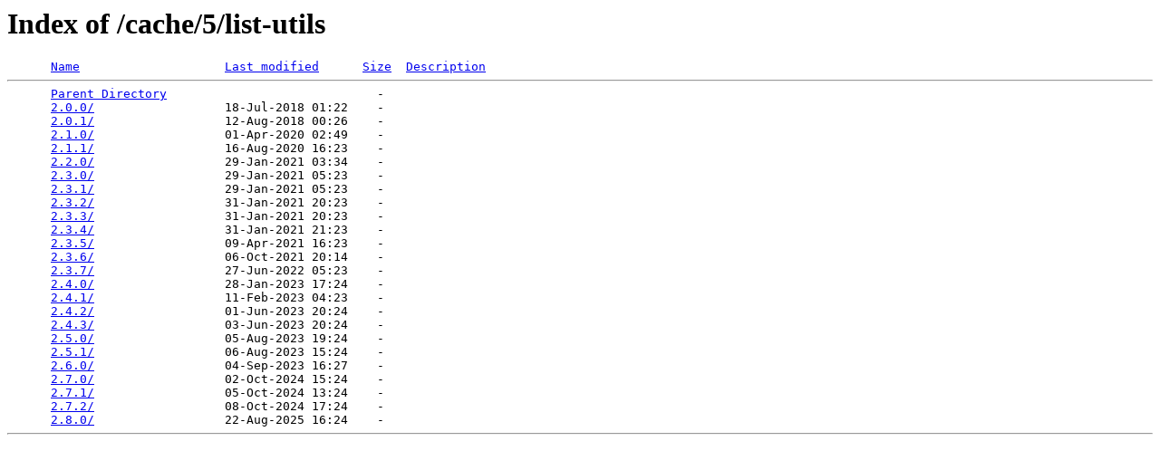

--- FILE ---
content_type: text/html;charset=ISO-8859-1
request_url: http://chicken.kitten-technologies.co.uk/cache/5/list-utils/
body_size: 2293
content:
<!DOCTYPE HTML PUBLIC "-//W3C//DTD HTML 3.2 Final//EN">
<html>
 <head>
  <title>Index of /cache/5/list-utils</title>
 </head>
 <body>
<h1>Index of /cache/5/list-utils</h1>
<pre>      <a href="?C=N;O=D">Name</a>                    <a href="?C=M;O=A">Last modified</a>      <a href="?C=S;O=A">Size</a>  <a href="?C=D;O=A">Description</a><hr>      <a href="/cache/5/">Parent Directory</a>                             -   
      <a href="2.0.0/">2.0.0/</a>                  18-Jul-2018 01:22    -   
      <a href="2.0.1/">2.0.1/</a>                  12-Aug-2018 00:26    -   
      <a href="2.1.0/">2.1.0/</a>                  01-Apr-2020 02:49    -   
      <a href="2.1.1/">2.1.1/</a>                  16-Aug-2020 16:23    -   
      <a href="2.2.0/">2.2.0/</a>                  29-Jan-2021 03:34    -   
      <a href="2.3.0/">2.3.0/</a>                  29-Jan-2021 05:23    -   
      <a href="2.3.1/">2.3.1/</a>                  29-Jan-2021 05:23    -   
      <a href="2.3.2/">2.3.2/</a>                  31-Jan-2021 20:23    -   
      <a href="2.3.3/">2.3.3/</a>                  31-Jan-2021 20:23    -   
      <a href="2.3.4/">2.3.4/</a>                  31-Jan-2021 21:23    -   
      <a href="2.3.5/">2.3.5/</a>                  09-Apr-2021 16:23    -   
      <a href="2.3.6/">2.3.6/</a>                  06-Oct-2021 20:14    -   
      <a href="2.3.7/">2.3.7/</a>                  27-Jun-2022 05:23    -   
      <a href="2.4.0/">2.4.0/</a>                  28-Jan-2023 17:24    -   
      <a href="2.4.1/">2.4.1/</a>                  11-Feb-2023 04:23    -   
      <a href="2.4.2/">2.4.2/</a>                  01-Jun-2023 20:24    -   
      <a href="2.4.3/">2.4.3/</a>                  03-Jun-2023 20:24    -   
      <a href="2.5.0/">2.5.0/</a>                  05-Aug-2023 19:24    -   
      <a href="2.5.1/">2.5.1/</a>                  06-Aug-2023 15:24    -   
      <a href="2.6.0/">2.6.0/</a>                  04-Sep-2023 16:27    -   
      <a href="2.7.0/">2.7.0/</a>                  02-Oct-2024 15:24    -   
      <a href="2.7.1/">2.7.1/</a>                  05-Oct-2024 13:24    -   
      <a href="2.7.2/">2.7.2/</a>                  08-Oct-2024 17:24    -   
      <a href="2.8.0/">2.8.0/</a>                  22-Aug-2025 16:24    -   
<hr></pre>
</body></html>
